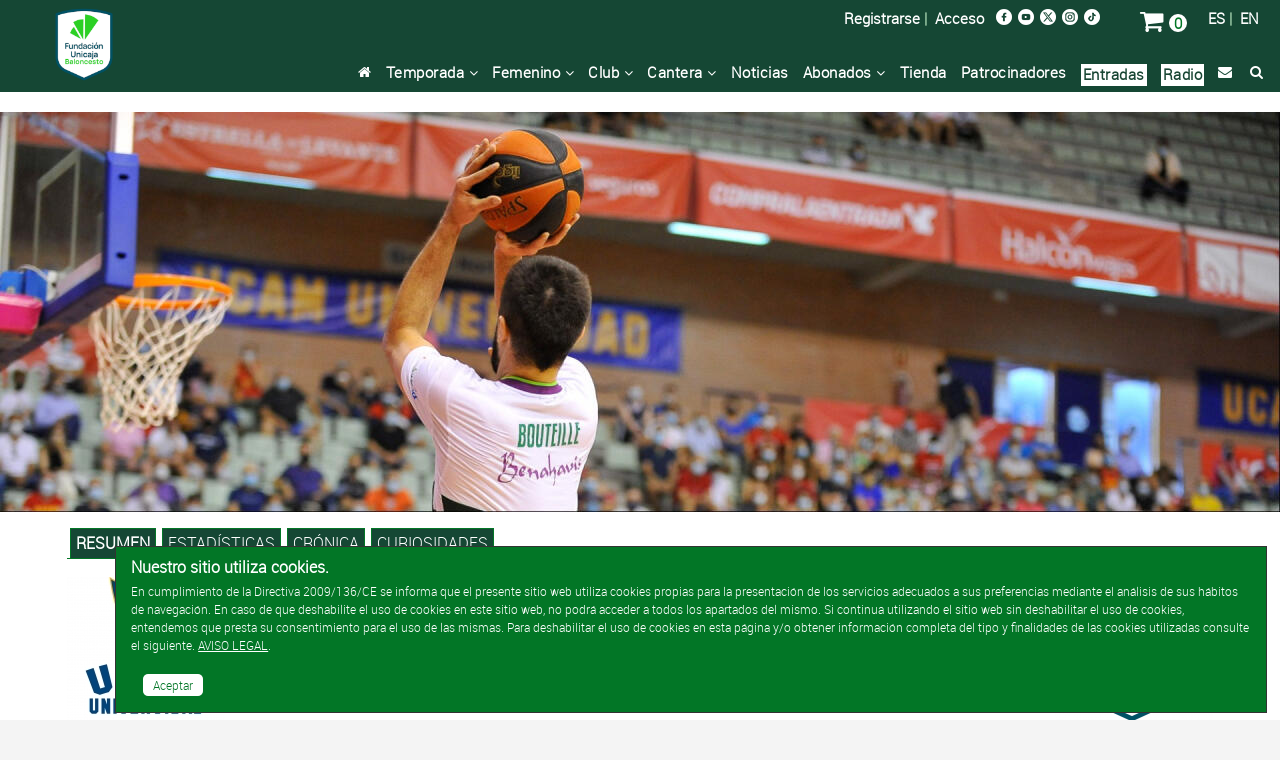

--- FILE ---
content_type: text/html; charset=UTF-8
request_url: https://www.unicajabaloncesto.com/partido/ver/id/202122011
body_size: 9088
content:
<!doctype html>
<html itemscope="" itemtype="http://schema.org/WebPage" lang="es">
  <head>
    <meta charset="utf-8" />
    <meta http-equiv="X-UA-Compatible" content="IE=edge" />
    <meta name="viewport" content="width=device-width, initial-scale=1" />
    <meta name="title" content="UCAM Murcia 79 - Unicaja 84 Jornada 4 Liga Endesa 2021/22 / Unicaja Baloncesto" />
    <meta name="description" content="" />
    <meta name="keywords" content="Partido,UCAM Murcia,Unicaja, Unicaja Baloncesto" />
    <title>UCAM Murcia 79 - Unicaja 84 Jornada 4 Liga Endesa 2021/22 / Web Oficial del Unicaja Baloncesto</title>
    <link rel="stylesheet" type="text/css" href="/T2VFWNS/Css/reset.css" />
    <link href="/Css/Web/owl.carousel.css" rel="stylesheet" type="text/css" />
    <link href="/Css/Web/owl.theme.default.min.css" rel="stylesheet" type="text/css" />
    <link href="/T2VFWNS/Css/font-awesome.min.css" type="text/css" rel="stylesheet" />
    <link rel="stylesheet" type="text/css" href="/T2VFWNS/Css/recursos.css" />
    <link rel="stylesheet" type="text/css" href="/GC/Css/Web/gc_responsive.css" />
    <link rel="stylesheet" type="text/css" href="/T2VFWNS/Css/web.css" />
    <script type="text/javascript" src="/T2VFWNS/Js/Jquery/jquery-1.9.1.js"></script>
    <script type="text/javascript" src="/T2VFWNS/Js/Jquery/jquery-ui-1.9.2.custom.min.js"></script>
    <script type="text/javascript" src="/T2VFWNS/Js/Jquery/jquery.flydom-3.1.1.js"></script>
    <script type="text/javascript" src="/T2VFWNS/Js/Jquery/jquery.t2v.js"></script>
    <script type="text/javascript" src="/T2VFWNS/Js/notificaciones.js"></script>
    <script type="text/javascript" src="/T2VFWNS/Js/Jquery/jquery.actual.min.js"></script>
    <!--[if lt IE 9]>
    <script src="/T2VFWNS/js/html5.js"></script>
    <![endif]-->
    <script type="text/javascript" src="/Js/Web/owl.carousel.js"></script>
    <script type="text/javascript" src="/Js/Web/jquery.hoverIntent.js"></script>
    <script type="text/javascript" src="/Js/Web/Fancytransition/jqFancyTransitions.1.8.min.js"></script>
    <script type="text/javascript" src="/Js/Web/jquery.fancybox.js"></script>
    <script type="text/javascript" src="/Js/Web/t2v.js"></script>
    <link rel="Shortcut Icon" href="/Images/favicon.ico" type="image/x-icon" />
    <link href="/T2VFWNS/Css/tipografias.css" rel="stylesheet" type="text/css" />
    <link rel="stylesheet" type="text/css" href="/Css/Web/jquery-ui-1.9.2.custom.css" />
    <link rel="stylesheet" type="text/css" href="/Css/Web/web.css?v=35" />
    <link rel="stylesheet" type="text/css" href="/Css/Web/web400.css?v=35" media="screen and (min-width: 400px)" />
    <link rel="stylesheet" type="text/css" href="/Css/Web/web480.css?v=35" media="screen and (min-width: 480px)" />
    <link rel="stylesheet" type="text/css" href="/Css/Web/web600.css?v=35" media="screen and (min-width: 600px)" />
    <link rel="stylesheet" type="text/css" href="/Css/Web/web728.css?v=35" media="screen and (min-width: 728px)" />
    <link rel="stylesheet" type="text/css" href="/Css/Web/web768.css?v=35" media="screen and (min-width: 768px)" />
    <link rel="stylesheet" type="text/css" href="/Css/Web/web960.css?v=35" media="screen and (min-width: 960px)" />
    <link rel="stylesheet" type="text/css" href="/Css/Web/web1024.css?v=35" media="screen and (min-width: 1024px)" />
    <link rel="stylesheet" type="text/css" href="/Css/Web/web1280.css?v=35" media="screen and (min-width: 1280px)" />
    <link rel="stylesheet" type="text/css" href="/Cssd/index/barras/ancho/320/barras.css" />
    <link rel="stylesheet" type="text/css" href="/Cssd/index/barras/ancho/480/barras480.css" media="screen and (min-width: 480px)" />
    <link rel="stylesheet" type="text/css" href="/Cssd/index/barras/ancho/600/barras600.css" media="screen and (min-width: 600px)" />
    <link rel="stylesheet" type="text/css" href="/Cssd/index/barras/ancho/728/barras728.css" media="screen and (min-width: 728px)" />
    <link rel="stylesheet" type="text/css" href="/Cssd/index/barras/ancho/768/barras768.css" media="screen and (min-width: 768px)" />
    <link rel="stylesheet" type="text/css" href="/Cssd/index/barras/ancho/960/barras960.css" media="screen and (min-width: 960px)" />
    <link rel="stylesheet" type="text/css" href="/Cssd/index/barras/ancho/1280/barras1280.css" media="screen and (min-width: 1280px)" />
    <link rel="stylesheet" type="text/css" href="/Cssd/index/barras/ancho/1920/barras1920.css" media="screen and (min-width: 1920px)" />
    <script type="text/javascript" src="/Js/Web/Soundmanager/soundmanager2.js"></script>
    <script type="text/javascript" src="/Js/Web/Soundmanager/bar-ui.js"></script>
    <script type="text/javascript" src="/Js/Web/Soundmanager/cbm.js"></script>
    <link rel="stylesheet" href="/Css/Web/Soundmanager/bar-ui.css" />
    <link rel="stylesheet" href="/Css/Web/Soundmanager/cbm.css" />
    <link href="/Css/Web/jquery.fancybox.css" rel="stylesheet" />
    <link href="/Css/Web/cookiescss.css" rel="stylesheet" />
    <link rel="stylesheet" type="text/css" href="/Css/Web/estadisticas.css?v=20260120" />
  </head>
  <body>
<!-- Google tag (gtag.js) -->
<script async src="https://www.googletagmanager.com/gtag/js?id=AW-869148119"></script>
<script>window.dataLayer = window.dataLayer || []; function gtag(){ dataLayer.push(arguments);} gtag('js', new Date()); gtag('config', 'AW-869148119');</script>
<!-- Google Tag Manager -->
<script>(function(w,d,s,l,i){ w[l]=w[l]||[];w[l].push({ 'gtm.start':
new Date().getTime(),event:'gtm.js'});var f=d.getElementsByTagName(s)[0],
j=d.createElement(s),dl=l!='dataLayer'?'&l='+l:'';j.async=true;j.src=
'https://www.googletagmanager.com/gtm.js?id='+i+dl;f.parentNode.insertBefore(j,f);
})(window,document,'script','dataLayer','GTM-MZ34DD6');</script>
<!-- End Google Tag Manager -->
<!-- Google Tag Manager (noscript) -->
<noscript><iframe src="https://www.googletagmanager.com/ns.html?id=GTM-MZ34DD6" height="0" width="0" style="display:none;visibility:hidden"></iframe></noscript>
<!-- End Google Tag Manager (noscript) -->
    <div class="scroll-top-wrapper ">
        <i class="fa fa-2x fa-arrow-circle-up"></i>
    </div>
    <div class="contenedor_menu_movil">
      <ul>
        <li><a href="/">Inicio</a></li>
        <li><a href="/calendario">Temporada</a></li>
        <li><a href="/equipo/ver-femenino">Femenino</a></li>
        <li><a href="/club">Club</a></li>
        <li><a href="/cantera/ver">Cantera</a></li>
        <li><a href="/noticia">Noticias</a></li>
        <!--<li><a href="/noticia/ver/id/181491/titulo/campana-de-abonados-uniones-que-suman.html" target="_blank">Abonados</a></li>-->
        <li><a href="/ventajas-abonados" target="_blank">Abonados</a></li>
        <li><a href="https://venta.unicajabaloncesto.com/es/proximos-partidos">Entradas</a></li>
        <li><a href="https://venta.unicajabaloncesto.com/tienda">Tienda</a></li>
        <li><a href="/patrocinadores">Patrocinadores</a></li>
<!--        <li><a href="/blogs/ver/blog_id/1">Blog</a></li>-->
        <li><a href="/radio">Radio</a></li>
        <!--<li><a href="/noticia/ver/id/167443/titulo/el-unicaja-frente-al-covid19.html">Covid-19</a></li>-->
        <li><a href="/contacto">Contacto</a></li>
        <li><a href="/buscador">Búsqueda</a></li>
        <li><a href="https://venta.unicajabaloncesto.com/autenticacion/identificar">Mi zona</a></li>
      </ul>
    </div>
    <div id="cookies" class="cookies-wrapper" style="display: block;">
  <div class="cookies-inner">
    <p class="header">Nuestro sitio utiliza cookies.</p>
    <p>En cumplimiento de la Directiva 2009/136/CE se informa que el presente sitio web utiliza cookies propias para la presentación de los servicios adecuados a sus preferencias mediante el análisis de sus hábitos de navegación. En caso de que deshabilite el uso de cookies en este sitio web, no podrá acceder a todos los apartados del mismo. Si continua utilizando el sitio web sin deshabilitar el uso de cookies, entendemos que presta su consentimiento para el uso de las mismas. Para deshabilitar el uso de cookies en esta página y/o obtener información completa del tipo y finalidades de las cookies utilizadas consulte el siguiente. <a href="/aviso-cookies/politica" class="colorweb_4 subrayado">AVISO LEGAL</a>.</p>
    <br class="clear" />
    <nav class="aceptarcookies"><a href="javascript:void(null);" id="aceptocookies">Aceptar</a></nav>
  </div>
</div>
<script type="text/javascript">
  $('#aceptocookies').click(function(){
    $.ajax(
    {
      type: 'POST',
      url: 'https://www.unicajabaloncesto.com/Ajax/aviso-cookies/aceptar-uso-web',
      success: function(datos)
      {
        $('#cookies').hide();
      },
      dataType: 'json'
    });
    return false;
  });
</script>
    <div class="contenedora ui-helper-clearfix">
      <header id="cabecera_web">
        <div class="cabecera fondo_verde">
          <div class="menu_peque">
            <div class="contenedor_menu_peque">
              <a href="#" title="Abrir Menú" class="fa fa-bars fa-2x menu-btn boton_menu_peque"> </a>&nbsp;&nbsp;
              <a href="/es/" title="Español" class="idioma">ES</a><span class="idioma"> | </span>
              <a href="/en/" title="English" class="idioma">EN</a>&nbsp;&nbsp;
              <a href="/noticia" title="Búsqueda" class="fa fa-search fa-2x lupa"></a>
              <a href="/carro" title="Carro" class="fa fa-shopping-cart fa-2x lupa"></a>
            </div>
<!--            <a href="https://venta.unicajabaloncesto.com/abonos/informacion" title="Entradas" class="comprar_entradas mayusculas">Abonos/Entradas</a>&nbsp;&nbsp;-->
          </div>
          <div class="contenedora_cabecera">
            <div class="cabecera_logo">
              <a href="/">
                <img class="inline centrado_vertical" alt="Logo Unicaja Baloncesto" src="/Images/Web/logo.png" />
              </a>
            </div>
          </div>
          <div class="contenedora_cabecera_derecha">
            <div class="top">
              <div class="idiomas">
                <a href="/es/">ES</a>&nbsp;|&nbsp;
                <a href="/en/">EN</a>
              </div>
              <div class="carro">
                <a href="/carro/ver" title="Carro" class="fa fa-shopping-cart fa-2x lupa colorweb_4"></a>
                <span id="numero_articulos_carro" style="background-color:#fff; color:#027626; border-radius:20px;">&nbsp;0&nbsp;</span>
              </div>
              <div class="redes_sociales">
                <div class="logo">
                  <a href="http://www.facebook.com/pages/Unicaja-Baloncesto/137440256826" title="Facebook" target="_blank">
                    <picture>
                      <source srcset="/Images/Web/facebook.png" media="(min-width: 1920px)">
                      <source srcset="/Images/Web/facebook.png" media="(max-width: 1919px)">
                      <img alt="Facebook" srcset="/Images/Web/facebook.png" src="/Images/Web/facebook.png" />
                    </picture>
                  </a>
                </div>
<!--                <div class="logo">
                  <a href="https://plus.google.com/b/100320029080897976247/100320029080897976247/posts" title="Google+" target="_blank">
                    <picture>
                      <source srcset="/Images/Web/google1920.png" media="(min-width: 1920px)">
                      <source srcset="/Images/Web/google960.png" media="(max-width: 1919px)">
                      <img alt="Google+" srcset="/Images/Web/google1920.png" src="/Images/Web/google1920.png" />
                    </picture>
                  </a>
                </div>-->
                <div class="logo">
                  <a href="http://www.youtube.com/user/unicajabaloncestotv" title="Youtube" target="_blank">
                    <picture>
                      <source srcset="/Images/Web/youtube.png" media="(min-width: 1920px)">
                      <source srcset="/Images/Web/youtube.png" media="(max-width: 1919px)">
                      <img alt="Youtube" srcset="/Images/Web/youtube.png" src="/Images/Web/youtube.png" />
                    </picture>
                  </a>
                </div>
                <div class="logo">
                  <a href="http://www.twitter.com/unicajaCB" title="Twitter" target="_blank">
                    <picture>
                      <source srcset="/Images/Web/twitter.png" media="(min-width: 1920px)">
                      <source srcset="/Images/Web/twitter.png" media="(max-width: 1919px)">
                      <img alt="Twitter" srcset="/Images/Web/twitter.png" src="/Images/Web/twitter.png" />
                    </picture>
                  </a>
                </div>
                <div class="logo">
                  <a href="https://www.instagram.com/unicajabaloncesto/?hl=es" title="Instagram" target="_blank">
                    <picture>
                      <source srcset="/Images/Web/instagram.png" media="(min-width: 1920px)">
                      <source srcset="/Images/Web/instagram.png" media="(max-width: 1919px)">
                      <img alt="Instagram" srcset="/Images/Web/instagram.png" src="/Images/Web/instagram.png" />
                    </picture>
                  </a>
                </div>
                <div class="logo">
                  <a href="https://www.tiktok.com/@unicajabaloncesto?lang=es" title="TikTok" target="_blank">
                    <picture>
                      <source srcset="/Images/Web/tiktok.png" media="(min-width: 1920px)">
                      <source srcset="/Images/Web/tiktok.png" media="(max-width: 1919px)">
                      <img alt="Instagram" srcset="/Images/Web/tiktok.png" src="/Images/Web/instagram.png" />
                    </picture>
                  </a>
                </div>
              </div>
              <div class="acceso">
<!--                <a href="/campana/ver-campana201718" class="compra_entradas fuente_media">Abónate</a>&nbsp;&nbsp;|&nbsp;&nbsp;-->
                <!--<a href="https://venta.unicajabaloncesto.com/abonos/informacion" class="compra_entradas fuente_media">Comprar Abonos</a>&nbsp;&nbsp;|&nbsp;&nbsp;-->
                <a href="https://venta.unicajabaloncesto.com/usuario/alta">Registrarse</a>&nbsp;|&nbsp;
                <a href="https://venta.unicajabaloncesto.com/autenticacion/identificar">Acceso</a>
              </div>
              <div class="menu_cabecera_entradas">
                <!--<a href="https://venta.unicajabaloncesto.com/abonos/informacion" title="Entradas" class="fa fa-ticket fa-2x lupa colorweb_4"></a>-->
              </div>
            </div>
            <div class="menu_completo">
              <ul>
                <li class="bloque floatr ml10"><a href="/buscador" title="Búsqueda" class="fa fa-search logo_busqueda"></a></li>
                <li class="bloque floatr"><a href="/contacto" class="fa fa-envelope logo_busqueda"></a></li>
                <!--<li class="bloque floatr"><a href="/noticia/ver/id/167443/titulo/el-unicaja-frente-al-covid19.html">Covid-19</a></li>-->
                <li class="bloque floatr" style="background-color:#fff;padding:2px;"><a href="/radio" style="color:#194634;">Radio</a></li>
                <li class="bloque floatr" style="background-color:#fff;padding:2px;"><a href="https://venta.unicajabaloncesto.com/es/proximos-partidos" style="color:#194634;">Entradas</a></li>
                <!---->
<!--                <li class="bloque floatr"><a href="/blogs/ver/blog_id/1">Blog</a></li>-->
                <li class="bloque floatr"><a href="/patrocinadores">Patrocinadores</a></li>
                <li class="bloque floatr"><a href="https://venta.unicajabaloncesto.com/tienda">Tienda</a></li>
                <li class="bloque floatr">
                  <a href="/ventajas-abonados">Abonados&nbsp;<i class="fa fa-angle-down" aria-hidden="true"></i></a>
                  <ul class="submenu" style="display: none;">
                    <!--<li class="nivel2"><a href="/noticia/ver/id/181491/titulo/campana-de-abonados-uniones-que-suman.html">Abonados</a></li>-->
                    <li class="nivel2"><a class="botsubmenu" href="/ventajas-abonados">Ventajas Abonados</a></li>
                    <li class="nivel2"><a class="botsubmenu" href="/Documentos/condiciones_compra_es.pdf" target="_blank">Condiciones de compra</a></li>
                  </ul>
                </li>
                <li class="bloque floatr"><a href="/noticia">Noticias</a></li>
                <li class="bloque floatr">
                  <a href="/noticia/ver/id/129011/titulo/nuestra-cantera.html">Cantera&nbsp;<i class="fa fa-angle-down" aria-hidden="true"></i></a>
                  <ul class="submenu" style="display: none;">
                    <li class="nivel2"><a class="botsubmenu" href="/cantera/ver/id/9">Junior Femenino</a></li>
                    <li class="nivel2"><a class="botsubmenu" href="/cantera/ver/id/13">Cadete Femenino</a></li>
                    <li class="nivel2"><a class="botsubmenu" href="/cantera/ver/id/11">Infantil Femenino</a></li>
                    <li class="nivel2"><a class="botsubmenu" href="/cantera/ver/id/16">Preinfantil Femenino</a></li>
                    <li class="nivel2"><a class="botsubmenu" href="/cantera/ver/id/24">U22</a></li>
                    <li class="nivel2"><a class="botsubmenu" href="/cantera/ver/id/23">Junior Masculino</a></li>
                    <li class="nivel2"><a class="botsubmenu" href="/cantera/ver/id/4">Cadete Masculino</a></li>
                    <li class="nivel2"><a class="botsubmenu" href="/cantera/ver/id/12">Infantil Masculino</a></li>
                    <li class="nivel2"><a class="botsubmenu" href="/cantera/ver/id/17">Preinfantil Masculino</a></li>
                  </ul>
                </li>
                <li class="bloque floatr">
                  <a href="/club">Club&nbsp;<i class="fa fa-angle-down" aria-hidden="true"></i></a>
                  <ul class="submenu" style="display: none;">
                    <li class="nivel2"><a class="botsubmenu" href="/club">Historia</a></li>
                    <li class="nivel2"><a class="botsubmenu" href="/historia/resumen/temporada/48">Temporadas</a></li>
                    <li class="nivel2"><a class="botsubmenu" href="/club/organigrama">Organigrama</a></li>
                    <li class="nivel2"><a class="botsubmenu" href="/buscador/jugadores">Jugadores</a></li>
                    <li class="nivel2"><a class="botsubmenu" href="/buscador/entrenadores">Entrenadores</a></li>
                    <li class="nivel2"><a class="botsubmenu" href="/buscador/equipos">Rivales</a></li>
                    <li class="nivel2"><a class="botsubmenu" href="/records">Récords</a>
                  </ul>
                </li>
                <li class="bloque floatr">
                  <a href="/equipo/ver-femenino">Femenino&nbsp;<i class="fa fa-angle-down" aria-hidden="true"></i></a>
                  <ul class="submenu" style="display: none;">
                    <li class="nivel2"><a class="botsubmenu" href="/equipo/ver-femenino">Plantilla</a>
                    <li class="nivel2"><a class="botsubmenu" href="/calendario/ver-femenino">Calendario</a></li>
                  </ul>
                </li>
                <li class="bloque floatr">
                  <a href="/calendario">Temporada&nbsp;<i class="fa fa-angle-down" aria-hidden="true"></i></a>
                  <ul class="submenu" style="display: none;">
                    <li class="nivel2"><a class="botsubmenu" href="/equipo/ver">Plantilla</a>
                    <li class="nivel2"><a class="botsubmenu" href="/calendario">Calendario</a></li>
                    <li class="nivel2"><a class="botsubmenu" href="/estadisticas">Estadísticas</a></li>
                    <li class="nivel2"><a class="botsubmenu" href="/clasificacion/ver/id/7">Clasificación Liga Endesa</a></li>
                    <li class="nivel2"><a class="botsubmenu" href="/clasificacion/ver/id/9">Clasificación Basketball Champions League</a></li>
                    <li class="nivel2"><a class="botsubmenu" href="/clasificacion/ver/id/12">Clasificación Copa Intercontinental</a></li>
                    <li class="nivel2"><a class="botsubmenu" href="/clasificacion/ver/id/8">Clasificación Supercopa Endesa</a></li>
                  </ul>
                </li>
                <li class="bloque floatr"><a href="/" class="fa fa-home logo_busqueda"></a></li>
              </ul>
            </div>
          </div>
        </div>
        <!--<div class="separadora_cabecera">&nbsp;</div>-->
      </header>
      <section class="cuerpo">
        <div class="banner">
  <a href="" target="_blank" title="">
    <picture>
      <source srcset="" media="(max-width: 320px)">
      <source srcset="" media="(max-width: 480px)">
      <source srcset="" media="(max-width: 768px)">
      <source srcset="" media="(max-width: 960px)">
      <source srcset="" media="(max-width: 1280px)">
      <source srcset="" media="(max-width: 1440px)">
      <source srcset="" media="(max-width: 1680px)">
      <source srcset="" media="(max-width: 1920px)">
      <source srcset="">
      <img alt="" srcset="" src="" />
    </picture>
  </a>
</div>
<!--<div class="banner">
  <a href="https://abonos.unicajabaloncesto.com" target="_blank" title="Campaña de Abonos 2018/19">
    <picture>
      <source srcset="/Images/Web/Banners/banner_abonos201819-2.gif" media="(max-width: 320px)">
      <source srcset="/Images/Web/Banners/banner_abonos201819-2.gif" media="(max-width: 480px)">
      <source srcset="/Images/Web/Banners/banner_abonos201819-2.gif" media="(max-width: 768px)">
      <source srcset="/Images/Web/Banners/banner_abonos201819-2.gif" media="(max-width: 960px)">
      <source srcset="/Images/Web/Banners/banner_abonos201819-2.gif" media="(max-width: 1280px)">
      <source srcset="/Images/Web/Banners/banner_abonos201819-2.gif" media="(max-width: 1440px)">
      <source srcset="/Images/Web/Banners/banner_abonos201819-2.gif" media="(max-width: 1680px)">
      <source srcset="/Images/Web/Banners/banner_abonos201819-2.gif" media="(max-width: 1920px)">
      <source srcset="/Images/Web/Banners/banner_abonos201819-2.gif">
      <img alt="Campaña de Abonos 2018/19" srcset="/Images/Web/Banners/banner_abonos201819-2.gif" src="/Images/Web/Banners/banner_abonos201819-2.gif" />
    </picture>
  </a>
</div>-->
<header class="contenedora_imagen_cabecera" style="position: relative;">
  <picture>
    <source srcset="/Documentos/Fotos/4/7/2/4/472473_1016.jpg" media="(max-width: 480px)">
    <source srcset="/Documentos/Fotos/4/7/2/4/472473_1015.jpg" media="(max-width: 768px)">
    <source srcset="/Documentos/Fotos/4/7/2/4/472473_1014.jpg" media="(max-width: 960px)">
    <source srcset="/Documentos/Fotos/4/7/2/4/472473_1013.jpg" media="(max-width: 1280px)">
    <source srcset="/Documentos/Fotos/4/7/2/4/472473_1012.jpg" media="(max-width: 1420px)">
    <source srcset="/Documentos/Fotos/4/7/2/4/472473_1011.jpg" media="(max-width: 1680px)">
    <source srcset="/Documentos/Fotos/4/7/2/4/472473_1011.jpg">
    <img alt="Axel Bouteille lanza a canasta" srcset="/Documentos/Fotos/4/7/2/4/472473_1011.jpg" src="/Documentos/Fotos/4/7/2/4/472473_1011.jpg" />
  </picture>
</header>
<div class="floatl ancho_completo">
  <aside class="contenedor_submenu">
    <div class="submenu">
      <ul>
        <li class="bloque floatl fondo_verde">
          <a href="/partido/ver/id/202122011" class="colorweb_4 negrita mayusculas">Resumen</a>
        </li>
        <li class="bloque floatl fondo_verde">
          <a href="/partido/ver-estadisticas/id/202122011" class="colorweb_4 mayusculas">Estadísticas</a>
        </li>
        <li class="bloque floatl fondo_verde">
           <a href="/partido/ver-cronica/id/202122011" class="colorweb_4 mayusculas">Crónica</a>
        </li>
        <li class="bloque floatl fondo_verde">
           <a href="/partido/ver-curiosidades/id/202122011" class="colorweb_4 mayusculas">Curiosidades</a>
        </li>
      </ul>
    </div>
  </aside>  <div class="floatl partido_cabecera">
    <div class="partido_contenido_datos_mini">
      <div class="submenu_peque">
  <a href="#" title="Abrir Submenú Partido" class="fa fa-bars fa-2x menu-btn-partido color_verde"> </a>
</div>
<div class="contenedor_submenu_peque">
  <ul>
    <li><a class="mayusculas" href="/partido/ver/id/202122011">resumen</a></li>
    <li><a class="mayusculas" href="/partido/ver-estadisticas/id/202122011">Estadísticas</a></li>
    <li><a class="mayusculas" href="/partido/ver-cronica/id/202122011">Crónica</a></li>
    <li><a class="mayusculas" href="/partido/ver-curiosidades/id/202122011">Curiosidades</a></li>
  </ul>
</div>
<script type="text/javascript">
  $(document).ready(function(){
    $( '.menu-btn-partido' ).click(function(){
      $('.contenedor_submenu_peque').slideToggle('fast')
    });
  });
</script>
      <div class="partido ">
        <div class="equipo_local">
          <a href="/rival/ver/33-cb-murcia-cb-murcia.html">
            <picture>
              <source srcset="/Documentos/Logos_equipos/logo-33a.jpg" media="(max-width: 320px)">
              <source srcset="/Documentos/Logos_equipos/logo-33a.jpg" media="(max-width: 480px)">
              <source srcset="/Documentos/Logos_equipos/logo-33a.jpg" media="(max-width: 600px)">
              <source srcset="/Documentos/Logos_equipos/logo-33a.jpg" media="(max-width: 680px)">
              <source srcset="/Documentos/Logos_equipos/logo-33a.jpg">
              <img alt="UCAM Murcia" srcset="/Documentos/Logos_equipos/logo-33a.jpg" src="/Documentos/Logos_equipos/logo-33a.jpg" />
            </picture>
          </a>
        </div>
        <div class="info">
          <span class="negrita" >79</span> <span class="color_verde">|</span>
          <span class="negrita">84</span><br />
        </div>
        <div class="equipo_visitante">
          <a href="javascript:void(0);">
            <picture>
              <source srcset="/Documentos/Logos_equipos/logo-3a.png" media="(max-width: 320px)">
              <source srcset="/Documentos/Logos_equipos/logo-3a.png" media="(max-width: 480px)">
              <source srcset="/Documentos/Logos_equipos/logo-3a.png" media="(max-width: 600px)">
              <source srcset="/Documentos/Logos_equipos/logo-3a.png" media="(max-width: 680px)">
              <source srcset="/Documentos/Logos_equipos/logo-3a.png">
              <img alt="Unicaja" srcset="/Documentos/Logos_equipos/logo-3a.png" src="/Documentos/Logos_equipos/logo-3a.png" />
            </picture>
          </a>
        </div>
      </div>
      <div class="fecha"><span class="color_verde negrita">Liga Endesa - Jornada 4</span>. Sábado, 2 de octubre de 2021 a las 18:00</div>
      <div class="pabellon">Palacio Municipal de Deportes de Murcia</div>
    </div>
  </div>
</div>
<div class="floatl ancho_completo partido_resumen">
<section class="contenedora_estadisticas floatr">
  <h3 class="encabezado_estadisticas mayusculas">
    Estadísticas de equipos
  </h3>
  <table align="center" border="0" cellpadding="2" cellspacing="0" class="estadisticas_jugadores">
    <thead>
      <tr class="fondo_verde">
        <th class="datos prioridad-1 mayusculas">Equipos</th>
        <th class="datos prioridad-1 mayusculas">T1</th>
        <th class="datos prioridad-1 mayusculas">T2</th>
        <th class="datos prioridad-1 mayusculas">T3</th>
        <th class="datos prioridad-1 mayusculas">RD</th>
        <th class="datos prioridad-1 mayusculas">RO</th>
        <th class="datos prioridad-1 mayusculas">RT</th>
        <th class="datos prioridad-1 mayusculas">AS</th>
        <th class="datos prioridad-1 mayusculas">TF</th>
        <th class="datos prioridad-1 mayusculas">BR</th>
        <th class="datos prioridad-1 mayusculas">BP</th>
        <th class="datos prioridad-1 mayusculas">FP</th>
        <th class="datos prioridad-1 mayusculas">VAL</th>
      </tr>
    </thead>
    <tbody>
      <tr class="jugadores_medias_linea1">
        <td class="prioridad-1">UCAM Murcia</td>
        <td class="prioridad-1">13/17</td>
        <td class="prioridad-1">24/47</td>
        <td class="prioridad-1">6/18</td>
        <td class="prioridad-1">29</td>
        <td class="prioridad-1">13</td>
        <td class="prioridad-1">42</td>
        <td class="prioridad-1">11</td>
        <td class="prioridad-1">3</td>
        <td class="prioridad-1">3</td>
        <td class="prioridad-1">17</td>
        <td class="prioridad-1">24</td>
        <td class="prioridad-1">74</td>
      </tr>
      <tr class="jugadores_medias_linea1">
        <td class="prioridad-1">Unicaja</td>
        <td class="prioridad-1">17/22</td>
        <td class="prioridad-1">23/45</td>
        <td class="prioridad-1">7/21</td>
        <td class="prioridad-1">24</td>
        <td class="prioridad-1">9</td>
        <td class="prioridad-1">33</td>
        <td class="prioridad-1">8</td>
        <td class="prioridad-1">6</td>
        <td class="prioridad-1">8</td>
        <td class="prioridad-1">9</td>
        <td class="prioridad-1">22</td>
        <td class="prioridad-1">88</td>
      </tr>
    </tbody>
  </table>
  <table class="ancho_completo floatr graficas_resumen">
    <tbody>
      <tr>
        <td>
          <div class="barras_gral equipo33 barras_76">76,5% </div>
          <div class="barras_gral equipo3 barras_77">77,3% </div>
          <div class="encab_barras_gral">T1%</div>
        </td>
        <td>
          <div class="barras_gral equipo33 barras_51">51,1% </div>
          <div class="barras_gral equipo3 barras_51">51,1% </div>
          <div class="encab_barras_gral">T2%</div>
        </td>
        <td>
          <div class="barras_gral equipo33 barras_33">33,3% </div>
          <div class="barras_gral equipo3 barras_33">33,3% </div>
          <div class="encab_barras_gral">T3%</div>
        </td>
      </tr>
      <tr>
        <td>
          <div class="barras_gral equipo33 barras_76">76,3%</div>
          <div class="barras_gral equipo3 barras_64">64,9%</div>
          <div class="encab_barras_gral">Reb. Def. %</div>
        </td>
        <td>
          <div class="barras_gral equipo33 barras_35">35,1%</div>
          <div class="barras_gral equipo3 barras_23">23,7%</div>
          <div class="encab_barras_gral">Reb. Ofe. %</div>
        </td>
        <td>
          <div class="barras_gral equipo33 barras_56">56,0%</div>
          <div class="barras_gral equipo3 barras_44">44,0%</div>
          <div class="encab_barras_gral">Rebotes %</div>
        </td>
      </tr>
    </tbody>
  </table>
</section>
<div class="partido_contenido_galeria">
    <div class="fotos_jugador owl-carousel owl-theme">
      <div class="foto_jugador">
        <picture>
          <source srcset="/Documentos/Fotos/4/7/3/0/473094_10.jpg" media="(max-width: 450px)">
          <source srcset="/Documentos/Fotos/4/7/3/0/473094_34.jpg" media="(max-width: 767px)">
          <source srcset="/Documentos/Fotos/4/7/3/0/473094_33.jpg" media="(max-width: 1280px)">
          <source srcset="/Documentos/Fotos/4/7/3/0/473094_34.jpg">
          <img alt="¡No a la guerra!" srcset="/Documentos/Fotos/4/7/3/0/473094_34.jpg" src="/Documentos/Fotos/4/7/3/0/473094_34.jpg" />
        </picture>
      </div>
    </div>
</div>
<script type="text/javascript">
  $(document).ready(function () {
    $('.fotos_jugador').owlCarousel({
      loop: true,
      margin: 0,
      responsiveClass: true,
      autoplay: true,
      autoplayTimeout: 5000,
      animateOut: 'fadeOut',
      dots: false,
      responsive: {
        0: {
          nav: false,
          items: 1
        },
        768: {
          nav: true,
          navText: [
            "<i class='fa fa-arrow-left fa-2x'></i>",
            "<i class='fa fa-arrow-right fa-2x'></i>"
          ],
          items: 1
        }
      }
    });
  });
</script>
</div>
<div class="floatl ancho_completo partido_resumen_destacados">
  <div class="jugador_destacado">
    <div class="titulo colorweb_4 mayusculas fondo_verde">
      Valoración
    </div>
    <div class="foto_jugador">
      <a href="/jugador/ver/3998-axel-bouteille.html">
        <picture>
          <source srcset="/Documentos/Fotos/4/7/2/4/472438_10.jpg" media="(max-width: 450px)">
          <source srcset="/Documentos/Fotos/4/7/2/4/472438_34.jpg" media="(max-width: 767px)">
          <source srcset="/Documentos/Fotos/4/7/2/4/472438_33.jpg" media="(max-width: 1280px)">
          <source srcset="/Documentos/Fotos/4/7/2/4/472438_34.jpg">
          <img alt="Axel Bouteille" srcset="/Documentos/Fotos/4/7/2/4/472438_34.jpg" src="/Documentos/Fotos/4/7/2/4/472438_34.jpg" />
        </picture>
      </a>
    </div>
    <div class="datos_jugadores">
      <table class="fondo_verde">
        <tbody>
          <tr>
            <td class="colorweb_4 fuente_media">
              <a href="/jugador/ver/3998-axel-bouteille.html">Axel Bouteille</a>
            </td>
            <td class="colorweb_5 fuente_media">22</td>
          </tr>
          <tr>
            <td class="colorweb_4 fuente_media">
              <a href="/jugador/ver/278-alberto-diaz.html">Alberto Díaz</a>
            </td>
            <td class="colorweb_5 fuente_media">18</td>
          </tr>
          <tr>
            <td class="colorweb_4">
              <a href="/jugador/ver/242-augusto-lima.html">Augusto Lima</a>
            </td>
            <td class="colorweb_5">17</td>
          </tr>
        </tbody>
      </table>
    </div>
  </div>
  <div class="jugador_destacado">
    <div class="titulo colorweb_4 mayusculas fondo_verde">
      Puntos
    </div>
    <div class="foto_jugador">
      <a href="/jugador/ver/3998-axel-bouteille.html">
        <picture>
          <source srcset="/Documentos/Fotos/4/7/2/4/472438_10.jpg" media="(max-width: 450px)">
          <source srcset="/Documentos/Fotos/4/7/2/4/472438_34.jpg" media="(max-width: 767px)">
          <source srcset="/Documentos/Fotos/4/7/2/4/472438_33.jpg" media="(max-width: 1280px)">
          <source srcset="/Documentos/Fotos/4/7/2/4/472438_34.jpg">
          <img alt="Axel Bouteille" srcset="/Documentos/Fotos/4/7/2/4/472438_34.jpg" src="/Documentos/Fotos/4/7/2/4/472438_34.jpg" />
        </picture>
      </a>
    </div>
    <div class="datos_jugadores">
      <table class="fondo_verde">
        <tbody>
          <tr>
            <td class="colorweb_4 fuente_media">
              <a href="/jugador/ver/3998-axel-bouteille.html">Axel Bouteille</a>
            </td>
            <td class="colorweb_5 fuente_media">21</td>
          </tr>
          <tr>
            <td class="colorweb_4">
              Isaiah Taylor
            </td>
            <td class="colorweb_5">20</td>
          </tr>
          <tr>
            <td class="colorweb_4 fuente_media">
              <a href="/jugador/ver/2677-jaime-fernandez.html">Jaime Fernández</a>
            </td>
            <td class="colorweb_5 fuente_media">17</td>
          </tr>
        </tbody>
      </table>
    </div>
  </div>
  <div class="jugador_destacado">
    <div class="titulo colorweb_4 mayusculas fondo_verde">
      Rebotes
    </div>
    <div class="foto_jugador">
      <a href="/jugador/ver/3537-tim-abromaitis.html">
        <picture>
          <source srcset="/Documentos/Fotos/4/7/2/4/472436_10.jpg" media="(max-width: 450px)">
          <source srcset="/Documentos/Fotos/4/7/2/4/472436_34.jpg" media="(max-width: 767px)">
          <source srcset="/Documentos/Fotos/4/7/2/4/472436_33.jpg" media="(max-width: 1280px)">
          <source srcset="/Documentos/Fotos/4/7/2/4/472436_34.jpg">
          <img alt="Tim Abromaitis" srcset="/Documentos/Fotos/4/7/2/4/472436_34.jpg" src="/Documentos/Fotos/4/7/2/4/472436_34.jpg" />
        </picture>
      </a>
    </div>
    <div class="datos_jugadores">
      <table class="fondo_verde">
        <tbody>
          <tr>
            <td class="colorweb_4">
              <a href="/jugador/ver/242-augusto-lima.html">Augusto Lima</a>
            </td>
            <td class="colorweb_5">10</td>
          </tr>
          <tr>
            <td class="colorweb_4">
              <a href="/jugador/ver/4324-james-webb-iii.html">James Webb III</a>
            </td>
            <td class="colorweb_5">6</td>
          </tr>
          <tr>
            <td class="colorweb_4 fuente_media">
              <a href="/jugador/ver/3537-tim-abromaitis.html">Tim Abromaitis</a>
            </td>
            <td class="colorweb_5 fuente_media">5</td>
          </tr>
        </tbody>
      </table>
    </div>
  </div>
  <div class="jugador_destacado">
    <div class="titulo colorweb_4 mayusculas fondo_verde">
      Asistencias
    </div>
    <div class="foto_jugador">
      <a href="/jugador/ver/2677-jaime-fernandez.html">
        <picture>
          <source srcset="/Documentos/Fotos/4/7/2/4/472445_10.jpg" media="(max-width: 450px)">
          <source srcset="/Documentos/Fotos/4/7/2/4/472445_34.jpg" media="(max-width: 767px)">
          <source srcset="/Documentos/Fotos/4/7/2/4/472445_33.jpg" media="(max-width: 1280px)">
          <source srcset="/Documentos/Fotos/4/7/2/4/472445_34.jpg">
          <img alt="Jaime Fernández" srcset="/Documentos/Fotos/4/7/2/4/472445_34.jpg" src="/Documentos/Fotos/4/7/2/4/472445_34.jpg" />
        </picture>
      </a>
    </div>
    <div class="datos_jugadores">
      <table class="fondo_verde">
        <tbody>
          <tr>
            <td class="colorweb_4">
              Tomás Bellas
            </td>
            <td class="colorweb_5">3</td>
          </tr>
          <tr>
            <td class="colorweb_4 fuente_media">
              <a href="/jugador/ver/2677-jaime-fernandez.html">Jaime Fernández</a>
            </td>
            <td class="colorweb_5 fuente_media">2</td>
          </tr>
          <tr>
            <td class="colorweb_4 fuente_media">
              <a href="/jugador/ver/3606-dario-brizuela.html">Darío Brizuela</a>
            </td>
            <td class="colorweb_5 fuente_media">2</td>
          </tr>
        </tbody>
      </table>
    </div>
  </div>
  <div class="jugador_destacado">
    <div class="titulo colorweb_4 mayusculas fondo_verde">
      Tapones
    </div>
    <div class="foto_jugador">
      <a href="/jugador/ver/4183-yannick-nzosa.html">
        <picture>
          <source srcset="/Documentos/Fotos/4/7/2/4/472446_10.jpg" media="(max-width: 450px)">
          <source srcset="/Documentos/Fotos/4/7/2/4/472446_34.jpg" media="(max-width: 767px)">
          <source srcset="/Documentos/Fotos/4/7/2/4/472446_33.jpg" media="(max-width: 1280px)">
          <source srcset="/Documentos/Fotos/4/7/2/4/472446_34.jpg">
          <img alt="Yannick Nzosa" srcset="/Documentos/Fotos/4/7/2/4/472446_34.jpg" src="/Documentos/Fotos/4/7/2/4/472446_34.jpg" />
        </picture>
      </a>
    </div>
    <div class="datos_jugadores">
      <table class="fondo_verde">
        <tbody>
          <tr>
            <td class="colorweb_4 fuente_media">
              <a href="/jugador/ver/4183-yannick-nzosa.html">Yannick Nzosa</a>
            </td>
            <td class="colorweb_5 fuente_media">4</td>
          </tr>
          <tr>
            <td class="colorweb_4 fuente_media">
              <a href="/jugador/ver/3839-norris-cole.html">Norris Cole</a>
            </td>
            <td class="colorweb_5 fuente_media">1</td>
          </tr>
          <tr>
            <td class="colorweb_4 fuente_media">
              <a href="/jugador/ver/4033-ruben-guerrero.html">Rubén Guerrero</a>
            </td>
            <td class="colorweb_5 fuente_media">1</td>
          </tr>
        </tbody>
      </table>
    </div>
  </div>
  <div class="jugador_destacado">
    <div class="titulo colorweb_4 mayusculas fondo_verde">
      Recuperaciones
    </div>
    <div class="foto_jugador">
      <a href="/jugador/ver/3606-dario-brizuela.html">
        <picture>
          <source srcset="/Documentos/Fotos/4/7/3/5/473526_10.jpg" media="(max-width: 450px)">
          <source srcset="/Documentos/Fotos/4/7/3/5/473526_34.jpg" media="(max-width: 767px)">
          <source srcset="/Documentos/Fotos/4/7/3/5/473526_33.jpg" media="(max-width: 1280px)">
          <source srcset="/Documentos/Fotos/4/7/3/5/473526_34.jpg">
          <img alt="Darío Brizuela" srcset="/Documentos/Fotos/4/7/3/5/473526_34.jpg" src="/Documentos/Fotos/4/7/3/5/473526_34.jpg" />
        </picture>
      </a>
    </div>
    <div class="datos_jugadores">
      <table class="fondo_verde">
        <tbody>
          <tr>
            <td class="colorweb_4 fuente_media">
              <a href="/jugador/ver/3606-dario-brizuela.html">Darío Brizuela</a>
            </td>
            <td class="colorweb_5 fuente_media">2</td>
          </tr>
          <tr>
            <td class="colorweb_4 fuente_media">
              <a href="/jugador/ver/278-alberto-diaz.html">Alberto Díaz</a>
            </td>
            <td class="colorweb_5 fuente_media">2</td>
          </tr>
          <tr>
            <td class="colorweb_4 fuente_media">
              <a href="/jugador/ver/4183-yannick-nzosa.html">Yannick Nzosa</a>
            </td>
            <td class="colorweb_5 fuente_media">1</td>
          </tr>
        </tbody>
      </table>
    </div>
  </div>
</div>
<div class="floatl ancho_completo partido_resumen_pie">
</div>
<script type="text/javascript">
  $(window).load(function(){
    $("a.fancy_revista").fancybox({ width: '90%', height: '80%', type:'iframe', helpers: { overlay: { locked: false } } });
  });
</script>
      </section>
      <footer class="pie fondo_verde">
        <div class="contenido_480">
          <div class="logo">
            <a href="http://www.unicajabanco.es/" target="_blank" title="Unicaja Banco">
              <picture>
                <source srcset="/Images/Web/logo-unicaja-banco-pie.png" media="(min-width: 1920px)">
                <source srcset="/Images/Web/logo-unicaja-banco-pie.png" media="(max-width: 1919px)">
                <img src="/Images/Web/logo-unicaja-banco-pie.png" srcset="/Images/Web/logo-unicaja-banco-pie.png" alt="Unicaja Banco" />
              </picture>
            </a>
          </div>
          <div class="logo">
            <a href="https://www.fundacionunicaja.com/" target="_blank" title="Fundación Unicaja">
              <picture>
                <source srcset="/Images/Web/logo-fundacion-unicaja-pie.png" media="(min-width: 1920px)">
                <source srcset="/Images/Web/logo-fundacion-unicaja-pie.png" media="(max-width: 1919px)">
                <img src="/Images/Web/logo-fundacion-unicaja-pie.png" srcset="/Images/Web/logo-fundacion-unicaja-pie.png" alt="Fundación Unicaja" />
              </picture>
            </a>
          </div>
          <div class="logo">
            <a href="http://www.acb.com/" target="_blank" title="Liga Endesa">
              <picture>
                <source srcset="/Images/Web/pie_endesa.png" media="(min-width: 1920px)">
                <source srcset="/Images/Web/pie_endesa.png" media="(max-width: 1919px)">
                <img src="/Images/Web/pie_endesa.png" srcset="/Images/Web/pie_endesa.png" alt="Liga Endesa" />
              </picture>
            </a>
          </div>
          <div class="logo">
            <a href="https://www.championsleague.basketball/" target="_blank" title="Basketball Champions League">
              <picture>
                <source srcset="/Images/Web/pie_bcl.png" media="(min-width: 1920px)">
                <source srcset="/Images/Web/pie_bcl.png" media="(max-width: 1919px)">
                <img src="/Images/Web/pie_bcl.png" srcset="/Images/Web/pie_bcl.png" alt="Basketball Champions League" />
              </picture>
            </a>
          </div>
          <div class="info_480">
            <div class="pie_redes_sociales">
              <div class="titulo">Redes Sociales</div>
              <div class="logos">
                <div class="logo">
                  <a href="http://www.facebook.com/pages/Unicaja-Baloncesto/137440256826" title="Facebook" target="_blank">
                    <picture>
                      <source srcset="/Images/Web/facebook.png" media="(min-width: 1920px)">
                      <source srcset="/Images/Web/facebook.png" media="(max-width: 1919px)">
                      <img alt="Facebook" srcset="/Images/Web/facebook.png" src="/Images/Web/facebook.png" />
                    </picture>
                  </a>
                </div>
<!--                <div class="logo">
                  <a href="https://plus.google.com/b/100320029080897976247/100320029080897976247/posts" title="Google+" target="_blank">
                    <picture>
                      <source srcset="/Images/Web/google1920.png" media="(min-width: 1920px)">
                      <source srcset="/Images/Web/google960.png" media="(max-width: 1919px)">
                      <img alt="Google+" srcset="/Images/Web/google1920.png" src="/Images/Web/google1920.png" />
                    </picture>
                  </a>
                </div>-->
                <div class="logo">
                  <a href="http://www.youtube.com/user/unicajabaloncestotv" title="Youtube" target="_blank">
                    <picture>
                      <source srcset="/Images/Web/youtube.png" media="(min-width: 1920px)">
                      <source srcset="/Images/Web/youtube.png" media="(max-width: 1919px)">
                      <img alt="Youtube" srcset="/Images/Web/youtube.png" src="/Images/Web/youtube.png" />
                    </picture>
                  </a>
                </div>
                <div class="logo">
                  <a href="http://www.twitter.com/unicajaCB" title="Twitter" target="_blank">
                    <picture>
                      <source srcset="/Images/Web/twitter.png" media="(min-width: 1920px)">
                      <source srcset="/Images/Web/twitter.png" media="(max-width: 1919px)">
                      <img alt="Twitter" srcset="/Images/Web/twitter.png" src="/Images/Web/twitter.png" />
                    </picture>
                  </a>
                </div>
                <div class="logo">
                  <a href="https://www.instagram.com/unicajabaloncesto/?hl=es" title="Instagram" target="_blank">
                    <picture>
                      <source srcset="/Images/Web/instagram.png" media="(min-width: 1920px)">
                      <source srcset="/Images/Web/instagram.png" media="(max-width: 1919px)">
                      <img alt="Instagram" srcset="/Images/Web/instagram.png" src="/Images/Web/instagram.png" />
                    </picture>
                  </a>
                </div>
                <div class="logo">
                  <a href="https://www.tiktok.com/@unicajabaloncesto?lang=es" title="TikTok" target="_blank">
                    <picture>
                      <source srcset="/Images/Web/tiktok.png" media="(min-width: 1920px)">
                      <source srcset="/Images/Web/tiktok.png" media="(max-width: 1919px)">
                      <img alt="Instagram" srcset="/Images/Web/tiktok.png" src="/Images/Web/instagram.png" />
                    </picture>
                  </a>
                </div>
              </div>
            </div>
          </div>
          <br class="clear">
          <br class="clear">
          <div>CANAL DE CUMPLIMIENTO</div>
          <div>Aquí puede informar de cualquier infracción de la normativa en materia de cumplimiento normativo.<br /><br />
            <a href="https://unicajabaloncesto.compliance.ebisum.com/" target="_blank" style="font-weight: bold;color:#FFF;">Acceder canal de cumplimiento</a></div>
        </div>
        <div class="contenido_datos_480">
          <div class="datos colorweb_4">
            <span style="float: left; padding-top: 2px;">&copy; Baloncesto Málaga SAD 1999 - 2026<br />
              <a href="/aviso-legal" class="legal fancy_aviso_legal" title="Aviso legal">Aviso Legal</a></span>
          </div>
        </div>
        <div class="contenido">
          <div class="contenedora_izquierda">
            <div class="titulo">
              UNICAJA BALONCESTO
            </div>
            <div class="datos">
              Avda. Gregorio Diego, 44<br />
              29004 Málaga<br />
              Teléfono: 952 23 57 08 - 664 546 034<br />
              Fax: 952 23 85 88<br />
              E-mail: <a href="mailto:correo@unicajabaloncesto.com">correo@unicajabaloncesto.com</a><br />
            </div>
            <div class="titulo">
              Redes Sociales
            </div>
            <div class="pie_redes_sociales">
              <div class="logos">
                <div class="logo">
                  <a href="http://www.facebook.com/pages/Unicaja-Baloncesto/137440256826" title="Facebook" target="_blank">
                    <picture>
                      <source srcset="/Images/Web/facebook.png" media="(min-width: 1920px)">
                      <source srcset="/Images/Web/facebook.png" media="(max-width: 1919px)">
                      <img alt="Facebook" srcset="/Images/Web/facebook.png" src="/Images/Web/facebook.png" />
                    </picture>
                  </a>
                </div>
<!--                <div class="logo">
                  <a href="https://plus.google.com/b/100320029080897976247/100320029080897976247/posts" title="Google+" target="_blank">
                    <picture>
                      <source srcset="/Images/Web/google1920.png" media="(min-width: 1920px)">
                      <source srcset="/Images/Web/google960.png" media="(max-width: 1919px)">
                      <img alt="Google+" srcset="/Images/Web/google1920.png" src="/Images/Web/google1920.png" />
                    </picture>
                  </a>
                </div>-->
                <div class="logo">
                  <a href="http://www.youtube.com/user/unicajabaloncestotv" title="Youtube" target="_blank">
                    <picture>
                      <source srcset="/Images/Web/youtube.png" media="(min-width: 1920px)">
                      <source srcset="/Images/Web/youtube.png" media="(max-width: 1919px)">
                      <img alt="Youtube" srcset="/Images/Web/youtube.png" src="/Images/Web/youtube.png" />
                    </picture>
                  </a>
                </div>
                <div class="logo">
                  <a href="http://www.twitter.com/unicajaCB" title="Twitter" target="_blank">
                    <picture>
                      <source srcset="/Images/Web/twitter.png" media="(min-width: 1920px)">
                      <source srcset="/Images/Web/twitter.png" media="(max-width: 1919px)">
                      <img alt="Twitter" srcset="/Images/Web/twitter.png" src="/Images/Web/twitter.png" />
                    </picture>
                  </a>
                </div>
                <div class="logo">
                  <a href="https://www.instagram.com/unicajabaloncesto/?hl=es" title="Instagram" target="_blank">
                    <picture>
                      <source srcset="/Images/Web/instagram.png" media="(min-width: 1920px)">
                      <source srcset="/Images/Web/instagram.png" media="(max-width: 1919px)">
                      <img alt="Instagram" srcset="/Images/Web/instagram.png" src="/Images/Web/instagram.png" />
                    </picture>
                  </a>
                </div>
                <div class="logo">
                  <a href="https://www.tiktok.com/@unicajabaloncesto?lang=es" title="TikTok" target="_blank">
                    <picture>
                      <source srcset="/Images/Web/tiktok.png" media="(min-width: 1920px)">
                      <source srcset="/Images/Web/tiktok.png" media="(max-width: 1919px)">
                      <img alt="Instagram" srcset="/Images/Web/tiktok.png" src="/Images/Web/instagram.png" />
                    </picture>
                  </a>
                </div>
              </div>
            </div>
            <br class="clear"/>
            <br class="clear"/>
            <div class="titulo">
              CANAL DE CUMPLIMIENTO
            </div>
            <div class="datos">
              Aquí puede informar de cualquier infracción de la normativa en materia de cumplimiento normativo.<br /><br />
              <a href="https://unicajabaloncesto.compliance.ebisum.com/" target="_blank" style="font-weight: bold;">Acceder canal de cumplimiento</a>
            </div>
          </div>
          <div class="contenedora_central">
            <div class="logo">
              <a href="http://www.unicajabanco.es/" target="_blank" title="Unicaja Banco">
                <picture>
                  <source srcset="/Images/Web/logo-unicaja-banco-pie.png" media="(min-width: 1920px)">
                  <source srcset="/Images/Web/logo-unicaja-banco-pie.png" media="(max-width: 1919px)">
                  <img src="/Images/Web/logo-unicaja-banco-pie.png" srcset="/Images/Web/logo-unicaja-banco-pie.png" alt="Unicaja Banco" />
                </picture>
              </a>
            </div>
            <div class="logo">
              <a href="https://www.fundacionunicaja.com/" target="_blank" title="Fundación Unicaja">
                <picture>
                  <source srcset="/Images/Web/logo-fundacion-unicaja-pie.png" media="(min-width: 1920px)">
                  <source srcset="/Images/Web/logo-fundacion-unicaja-pie.png" media="(max-width: 1919px)">
                  <img src="/Images/Web/logo-fundacion-unicaja-pie.png" srcset="/Images/Web/logo-fundacion-unicaja-pie.png" alt="Fundación Unicaja" />
                </picture>
              </a>
            </div>
            <div class="logos">
              <div class="logo">
                <a href="http://www.acb.com/" target="_blank" title="Liga Endesa">
                  <picture>
                    <source srcset="/Images/Web/pie_endesa.png" media="(min-width: 1920px)">
                    <source srcset="/Images/Web/pie_endesa.png" media="(max-width: 1919px)">
                    <img src="/Images/Web/pie_endesa.png" srcset="/Images/Web/pie_endesa.png" alt="Liga Endesa" />
                  </picture>
                </a>
              </div>
              <div class="logo">
                <a href="https://www.championsleague.basketball/" target="_blank" title="Basketball Champions League">
                  <picture>
                    <source srcset="/Images/Web/pie_bcl.png" media="(min-width: 1920px)">
                    <source srcset="/Images/Web/pie_bcl.png" media="(max-width: 1919px)">
                    <img src="/Images/Web/pie_bcl.png" srcset="/Images/Web/pie_bcl.png" alt="Basketball Champions League" />
                  </picture>
                </a>
              </div>
            </div>
          </div>
          <div class="contenedora_derecha">
            <div class="titulo">
              Secciones
            </div>
            <div class="datos">
              <a href="https://venta.unicajabaloncesto.com/es/proximos-partidos" title="Entradas">Entradas</a><br />
              <a href="/calendario">Temporada</a><br />
              <a href="/club">Club</a><br />
              <a href="/cantera/ver">Cantera</a><br />
              <a href="/noticia">Noticias</a><br />
              <a href="https://venta.unicajabaloncesto.com/tienda">Tienda</a><br />
              <a href="/patrocinadores">Patrocinadores</a><br />
              <!--<a href="/blogs/ver/blog_id/1">Blog</a><br />-->
              <a href="/radio">Radio</a><br />
              <a href="/contacto">Contacto</a><br />
            </div>
          </div>
          <div class="contenido_datos">
            <div class="datos colorweb_4">
              &copy; Baloncesto Málaga, SAD, CIF A29575933, <br />
                inscrita en el Registro Mercantil de Málaga, tomo 2012, libro 925, folio 89, hoja MA-11333. <br />
                <a href="/aviso-legal" class="legal fancy_aviso_legal" title="Aviso Legal">Aviso Legal</a>
            </div>
          </div>
        </div>
      </footer>
    </div>
    <script type="text/javascript">
      function actualizarArticulosCarro(notificaciones_carro,tipo_carro)
      {
        $.ajax({
          url: '/carro/obtener-numero-articulos',
          type: 'POST',
          async: false,
          dataType: 'json',
          success: function(data) {
            $('#numero_articulos_carro').html(" "+data.numero+" ");
          }
        });
        if (notificaciones_carro !== '')
        {
          if (tipo_carro === 0) mostrarMensajeModal(notificaciones_carro, 'Información', null, tipo_carro);
          else if (tipo_carro === 1) mostrarMensajeModal(notificaciones_carro, 'Atención', null, tipo_carro);
          else if (tipo_carro === 2) mostrarMensajeModal(notificaciones_carro, 'Error', null, tipo_carro);
        }
      }
      $(document).ready(function()
      {
        $(window).scroll(function () {
          if ($(this).scrollTop() > 100) {
            $('.scroll-top-wrapper').fadeIn();
          } else {
            $('.scroll-top-wrapper').fadeOut();
          }
        });
        $('.scroll-top-wrapper').click(function () {
            $("html, body").animate({
                scrollTop: 0
            }, 600);
            return false;
        });
        $( '.menu-btn' ).click(function(){
          $('.contenedor_menu_movil').slideToggle('fast');
          $('.cuerpo').toggleClass('sin_margin_top');
        });
        $("a.fancy_aviso_legal").fancybox({ maxWidth: '95%', maxHeight: '90%', fitToView: false, margin: [120, 20, 20, 20], type:'iframe', helpers: { overlay: { locked: false } } });
        $("a.fancy_identificar_layout").fancybox({
          'autoScale': false,
          'autoSize': false,
          'autoDimensions': false,
          'width': '300',
          'height': '360',
          'type': 'iframe',
          'helpers': { overlay: { locked: false } }
        });
      });
      $(window).resize(function(){
        var width = $(window).width();
        if (width > 468 && $('.contenedor_menu_movil').is(':visible')) {
          $('.contenedor_menu_movil').slideUp('fast');
          $('.cuerpo').removeClass('sin_margin_top');
        }
      });
    </script>
  </body>
</html>
